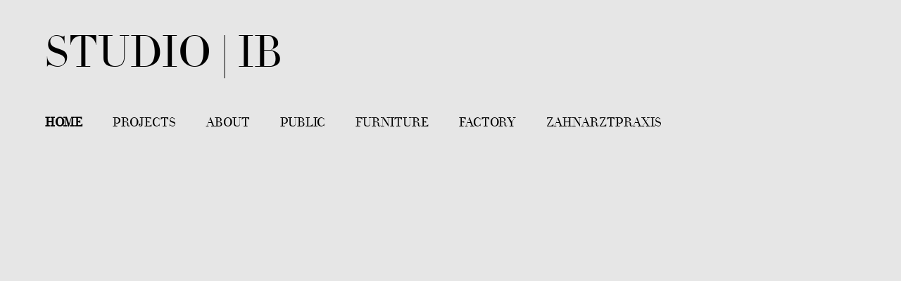

--- FILE ---
content_type: text/html; charset=UTF-8
request_url: https://studioib.de/
body_size: 8840
content:
<!DOCTYPE html>
<!--[if IE 7]>
<html class="ie ie7" lang="de">
<![endif]-->
<!--[if IE 8]>
<html class="ie ie8" lang="de">
<![endif]-->
<!--[if !(IE 7) & !(IE 8)]><!-->
<html lang="de">
<!--<![endif]-->
<head>
<meta charset="UTF-8" />
<meta name="viewport" content="width=device-width" />
<title>Interiordesign, Innenarchitekturbüro, architecture Interieur</title>
<link rel="profile" href="http://gmpg.org/xfn/11" />
<link rel="pingback" href="https://studioib.de/xmlrpc.php" />
<!--[if lt IE 9]>
<script src="https://studioib.de/wp-content/themes/twentytwelve/js/html5.js" type="text/javascript"></script>
<![endif]-->
<meta name='robots' content='index, follow, max-video-preview:-1, max-snippet:-1, max-image-preview:large' />

	<!-- This site is optimized with the Yoast SEO plugin v16.1.1 - https://yoast.com/wordpress/plugins/seo/ -->
	<meta name="description" content="zu unseren Leistungen gehört die Planung und Realisierung von Wohnraum, Ladenlokalen, Gaststätten, Büros und Praxen." />
	<link rel="canonical" href="https://studioib.de/" />
	<meta property="og:locale" content="de_DE" />
	<meta property="og:type" content="website" />
	<meta property="og:title" content="Interiordesign, Innenarchitekturbüro, architecture Interieur" />
	<meta property="og:description" content="zu unseren Leistungen gehört die Planung und Realisierung von Wohnraum, Ladenlokalen, Gaststätten, Büros und Praxen." />
	<meta property="og:url" content="https://studioib.de/" />
	<meta property="og:site_name" content="STUDIO.IB" />
	<meta property="article:publisher" content="https://www.facebook.com/irina.badaczewski" />
	<meta property="article:modified_time" content="2021-07-19T11:56:46+00:00" />
	<meta property="og:image" content="http://studioib.de/wp-content/uploads/2015/03/IMG_4349.jpg" />
	<meta name="twitter:label1" content="Geschätzte Lesezeit">
	<meta name="twitter:data1" content="1 Minute">
	<script type="application/ld+json" class="yoast-schema-graph">{"@context":"https://schema.org","@graph":[{"@type":"Organization","@id":"https://studioib.de/#organization","name":"STUDIO IB","url":"https://studioib.de/","sameAs":["https://www.facebook.com/irina.badaczewski","https://www.instagram.com/studio.ib"],"logo":{"@type":"ImageObject","@id":"https://studioib.de/#logo","inLanguage":"de","url":"http://studioib.de/wp-content/uploads/2016/11/Badaczewski-Logo.jpg","contentUrl":"http://studioib.de/wp-content/uploads/2016/11/Badaczewski-Logo.jpg","width":1937,"height":378,"caption":"STUDIO IB"},"image":{"@id":"https://studioib.de/#logo"}},{"@type":"WebSite","@id":"https://studioib.de/#website","url":"https://studioib.de/","name":"STUDIO.IB","description":"Innenarchitekt in Stuttgart plant und realisiert individuelle Wohnr\u00e4ume in Stuttgart Design Baden W\u00fcrttemberg","publisher":{"@id":"https://studioib.de/#organization"},"potentialAction":[{"@type":"SearchAction","target":"https://studioib.de/?s={search_term_string}","query-input":"required name=search_term_string"}],"inLanguage":"de"},{"@type":"ImageObject","@id":"https://studioib.de/#primaryimage","inLanguage":"de","url":"http://studioib.de/wp-content/uploads/2015/03/IMG_4349.jpg","contentUrl":"http://studioib.de/wp-content/uploads/2015/03/IMG_4349.jpg"},{"@type":"WebPage","@id":"https://studioib.de/#webpage","url":"https://studioib.de/","name":"Interiordesign, Innenarchitekturb\u00fcro, architecture Interieur","isPartOf":{"@id":"https://studioib.de/#website"},"about":{"@id":"https://studioib.de/#organization"},"primaryImageOfPage":{"@id":"https://studioib.de/#primaryimage"},"datePublished":"2015-02-12T20:33:10+00:00","dateModified":"2021-07-19T11:56:46+00:00","description":"zu unseren Leistungen geh\u00f6rt die Planung und Realisierung von Wohnraum, Ladenlokalen, Gastst\u00e4tten, B\u00fcros und Praxen.","breadcrumb":{"@id":"https://studioib.de/#breadcrumb"},"inLanguage":"de","potentialAction":[{"@type":"ReadAction","target":["https://studioib.de/"]}]},{"@type":"BreadcrumbList","@id":"https://studioib.de/#breadcrumb","itemListElement":[{"@type":"ListItem","position":1,"item":{"@type":"WebPage","@id":"https://studioib.de/","url":"https://studioib.de/","name":"Home"}}]}]}</script>
	<!-- / Yoast SEO plugin. -->


<link rel='dns-prefetch' href='//www.googletagmanager.com' />
<link rel="alternate" type="application/rss+xml" title="STUDIO.IB &raquo; Feed" href="https://studioib.de/feed/" />
<link rel="alternate" type="application/rss+xml" title="STUDIO.IB &raquo; Kommentar-Feed" href="https://studioib.de/comments/feed/" />
<link rel="alternate" type="application/rss+xml" title="STUDIO.IB &raquo; Kommentar-Feed zu Home" href="https://studioib.de/home/feed/" />
<script type="text/javascript">
window._wpemojiSettings = {"baseUrl":"https:\/\/s.w.org\/images\/core\/emoji\/14.0.0\/72x72\/","ext":".png","svgUrl":"https:\/\/s.w.org\/images\/core\/emoji\/14.0.0\/svg\/","svgExt":".svg","source":{"concatemoji":"https:\/\/studioib.de\/wp-includes\/js\/wp-emoji-release.min.js?ver=6.1.9"}};
/*! This file is auto-generated */
!function(e,a,t){var n,r,o,i=a.createElement("canvas"),p=i.getContext&&i.getContext("2d");function s(e,t){var a=String.fromCharCode,e=(p.clearRect(0,0,i.width,i.height),p.fillText(a.apply(this,e),0,0),i.toDataURL());return p.clearRect(0,0,i.width,i.height),p.fillText(a.apply(this,t),0,0),e===i.toDataURL()}function c(e){var t=a.createElement("script");t.src=e,t.defer=t.type="text/javascript",a.getElementsByTagName("head")[0].appendChild(t)}for(o=Array("flag","emoji"),t.supports={everything:!0,everythingExceptFlag:!0},r=0;r<o.length;r++)t.supports[o[r]]=function(e){if(p&&p.fillText)switch(p.textBaseline="top",p.font="600 32px Arial",e){case"flag":return s([127987,65039,8205,9895,65039],[127987,65039,8203,9895,65039])?!1:!s([55356,56826,55356,56819],[55356,56826,8203,55356,56819])&&!s([55356,57332,56128,56423,56128,56418,56128,56421,56128,56430,56128,56423,56128,56447],[55356,57332,8203,56128,56423,8203,56128,56418,8203,56128,56421,8203,56128,56430,8203,56128,56423,8203,56128,56447]);case"emoji":return!s([129777,127995,8205,129778,127999],[129777,127995,8203,129778,127999])}return!1}(o[r]),t.supports.everything=t.supports.everything&&t.supports[o[r]],"flag"!==o[r]&&(t.supports.everythingExceptFlag=t.supports.everythingExceptFlag&&t.supports[o[r]]);t.supports.everythingExceptFlag=t.supports.everythingExceptFlag&&!t.supports.flag,t.DOMReady=!1,t.readyCallback=function(){t.DOMReady=!0},t.supports.everything||(n=function(){t.readyCallback()},a.addEventListener?(a.addEventListener("DOMContentLoaded",n,!1),e.addEventListener("load",n,!1)):(e.attachEvent("onload",n),a.attachEvent("onreadystatechange",function(){"complete"===a.readyState&&t.readyCallback()})),(e=t.source||{}).concatemoji?c(e.concatemoji):e.wpemoji&&e.twemoji&&(c(e.twemoji),c(e.wpemoji)))}(window,document,window._wpemojiSettings);
</script>
<style type="text/css">
img.wp-smiley,
img.emoji {
	display: inline !important;
	border: none !important;
	box-shadow: none !important;
	height: 1em !important;
	width: 1em !important;
	margin: 0 0.07em !important;
	vertical-align: -0.1em !important;
	background: none !important;
	padding: 0 !important;
}
</style>
	<link rel='stylesheet' id='inoplugs_backgrounds_css-css' href='https://studioib.de/wp-content/plugins/wp-backgrounds-lite/includes/wp-backgrounds.css?ver=6.1.9' type='text/css' media='all' />
<link rel='stylesheet' id='wp-block-library-css' href='https://studioib.de/wp-includes/css/dist/block-library/style.min.css?ver=6.1.9' type='text/css' media='all' />
<style id='wp-block-library-inline-css' type='text/css'>
.has-text-align-justify{text-align:justify;}
</style>
<style id='wp-block-library-theme-inline-css' type='text/css'>
.wp-block-audio figcaption{color:#555;font-size:13px;text-align:center}.is-dark-theme .wp-block-audio figcaption{color:hsla(0,0%,100%,.65)}.wp-block-audio{margin:0 0 1em}.wp-block-code{border:1px solid #ccc;border-radius:4px;font-family:Menlo,Consolas,monaco,monospace;padding:.8em 1em}.wp-block-embed figcaption{color:#555;font-size:13px;text-align:center}.is-dark-theme .wp-block-embed figcaption{color:hsla(0,0%,100%,.65)}.wp-block-embed{margin:0 0 1em}.blocks-gallery-caption{color:#555;font-size:13px;text-align:center}.is-dark-theme .blocks-gallery-caption{color:hsla(0,0%,100%,.65)}.wp-block-image figcaption{color:#555;font-size:13px;text-align:center}.is-dark-theme .wp-block-image figcaption{color:hsla(0,0%,100%,.65)}.wp-block-image{margin:0 0 1em}.wp-block-pullquote{border-top:4px solid;border-bottom:4px solid;margin-bottom:1.75em;color:currentColor}.wp-block-pullquote__citation,.wp-block-pullquote cite,.wp-block-pullquote footer{color:currentColor;text-transform:uppercase;font-size:.8125em;font-style:normal}.wp-block-quote{border-left:.25em solid;margin:0 0 1.75em;padding-left:1em}.wp-block-quote cite,.wp-block-quote footer{color:currentColor;font-size:.8125em;position:relative;font-style:normal}.wp-block-quote.has-text-align-right{border-left:none;border-right:.25em solid;padding-left:0;padding-right:1em}.wp-block-quote.has-text-align-center{border:none;padding-left:0}.wp-block-quote.is-large,.wp-block-quote.is-style-large,.wp-block-quote.is-style-plain{border:none}.wp-block-search .wp-block-search__label{font-weight:700}.wp-block-search__button{border:1px solid #ccc;padding:.375em .625em}:where(.wp-block-group.has-background){padding:1.25em 2.375em}.wp-block-separator.has-css-opacity{opacity:.4}.wp-block-separator{border:none;border-bottom:2px solid;margin-left:auto;margin-right:auto}.wp-block-separator.has-alpha-channel-opacity{opacity:1}.wp-block-separator:not(.is-style-wide):not(.is-style-dots){width:100px}.wp-block-separator.has-background:not(.is-style-dots){border-bottom:none;height:1px}.wp-block-separator.has-background:not(.is-style-wide):not(.is-style-dots){height:2px}.wp-block-table{margin:"0 0 1em 0"}.wp-block-table thead{border-bottom:3px solid}.wp-block-table tfoot{border-top:3px solid}.wp-block-table td,.wp-block-table th{word-break:normal}.wp-block-table figcaption{color:#555;font-size:13px;text-align:center}.is-dark-theme .wp-block-table figcaption{color:hsla(0,0%,100%,.65)}.wp-block-video figcaption{color:#555;font-size:13px;text-align:center}.is-dark-theme .wp-block-video figcaption{color:hsla(0,0%,100%,.65)}.wp-block-video{margin:0 0 1em}.wp-block-template-part.has-background{padding:1.25em 2.375em;margin-top:0;margin-bottom:0}
</style>
<link rel='stylesheet' id='classic-theme-styles-css' href='https://studioib.de/wp-includes/css/classic-themes.min.css?ver=1' type='text/css' media='all' />
<style id='global-styles-inline-css' type='text/css'>
body{--wp--preset--color--black: #000000;--wp--preset--color--cyan-bluish-gray: #abb8c3;--wp--preset--color--white: #fff;--wp--preset--color--pale-pink: #f78da7;--wp--preset--color--vivid-red: #cf2e2e;--wp--preset--color--luminous-vivid-orange: #ff6900;--wp--preset--color--luminous-vivid-amber: #fcb900;--wp--preset--color--light-green-cyan: #7bdcb5;--wp--preset--color--vivid-green-cyan: #00d084;--wp--preset--color--pale-cyan-blue: #8ed1fc;--wp--preset--color--vivid-cyan-blue: #0693e3;--wp--preset--color--vivid-purple: #9b51e0;--wp--preset--color--blue: #21759b;--wp--preset--color--dark-gray: #444;--wp--preset--color--medium-gray: #9f9f9f;--wp--preset--color--light-gray: #e6e6e6;--wp--preset--gradient--vivid-cyan-blue-to-vivid-purple: linear-gradient(135deg,rgba(6,147,227,1) 0%,rgb(155,81,224) 100%);--wp--preset--gradient--light-green-cyan-to-vivid-green-cyan: linear-gradient(135deg,rgb(122,220,180) 0%,rgb(0,208,130) 100%);--wp--preset--gradient--luminous-vivid-amber-to-luminous-vivid-orange: linear-gradient(135deg,rgba(252,185,0,1) 0%,rgba(255,105,0,1) 100%);--wp--preset--gradient--luminous-vivid-orange-to-vivid-red: linear-gradient(135deg,rgba(255,105,0,1) 0%,rgb(207,46,46) 100%);--wp--preset--gradient--very-light-gray-to-cyan-bluish-gray: linear-gradient(135deg,rgb(238,238,238) 0%,rgb(169,184,195) 100%);--wp--preset--gradient--cool-to-warm-spectrum: linear-gradient(135deg,rgb(74,234,220) 0%,rgb(151,120,209) 20%,rgb(207,42,186) 40%,rgb(238,44,130) 60%,rgb(251,105,98) 80%,rgb(254,248,76) 100%);--wp--preset--gradient--blush-light-purple: linear-gradient(135deg,rgb(255,206,236) 0%,rgb(152,150,240) 100%);--wp--preset--gradient--blush-bordeaux: linear-gradient(135deg,rgb(254,205,165) 0%,rgb(254,45,45) 50%,rgb(107,0,62) 100%);--wp--preset--gradient--luminous-dusk: linear-gradient(135deg,rgb(255,203,112) 0%,rgb(199,81,192) 50%,rgb(65,88,208) 100%);--wp--preset--gradient--pale-ocean: linear-gradient(135deg,rgb(255,245,203) 0%,rgb(182,227,212) 50%,rgb(51,167,181) 100%);--wp--preset--gradient--electric-grass: linear-gradient(135deg,rgb(202,248,128) 0%,rgb(113,206,126) 100%);--wp--preset--gradient--midnight: linear-gradient(135deg,rgb(2,3,129) 0%,rgb(40,116,252) 100%);--wp--preset--duotone--dark-grayscale: url('#wp-duotone-dark-grayscale');--wp--preset--duotone--grayscale: url('#wp-duotone-grayscale');--wp--preset--duotone--purple-yellow: url('#wp-duotone-purple-yellow');--wp--preset--duotone--blue-red: url('#wp-duotone-blue-red');--wp--preset--duotone--midnight: url('#wp-duotone-midnight');--wp--preset--duotone--magenta-yellow: url('#wp-duotone-magenta-yellow');--wp--preset--duotone--purple-green: url('#wp-duotone-purple-green');--wp--preset--duotone--blue-orange: url('#wp-duotone-blue-orange');--wp--preset--font-size--small: 13px;--wp--preset--font-size--medium: 20px;--wp--preset--font-size--large: 36px;--wp--preset--font-size--x-large: 42px;--wp--preset--spacing--20: 0.44rem;--wp--preset--spacing--30: 0.67rem;--wp--preset--spacing--40: 1rem;--wp--preset--spacing--50: 1.5rem;--wp--preset--spacing--60: 2.25rem;--wp--preset--spacing--70: 3.38rem;--wp--preset--spacing--80: 5.06rem;}:where(.is-layout-flex){gap: 0.5em;}body .is-layout-flow > .alignleft{float: left;margin-inline-start: 0;margin-inline-end: 2em;}body .is-layout-flow > .alignright{float: right;margin-inline-start: 2em;margin-inline-end: 0;}body .is-layout-flow > .aligncenter{margin-left: auto !important;margin-right: auto !important;}body .is-layout-constrained > .alignleft{float: left;margin-inline-start: 0;margin-inline-end: 2em;}body .is-layout-constrained > .alignright{float: right;margin-inline-start: 2em;margin-inline-end: 0;}body .is-layout-constrained > .aligncenter{margin-left: auto !important;margin-right: auto !important;}body .is-layout-constrained > :where(:not(.alignleft):not(.alignright):not(.alignfull)){max-width: var(--wp--style--global--content-size);margin-left: auto !important;margin-right: auto !important;}body .is-layout-constrained > .alignwide{max-width: var(--wp--style--global--wide-size);}body .is-layout-flex{display: flex;}body .is-layout-flex{flex-wrap: wrap;align-items: center;}body .is-layout-flex > *{margin: 0;}:where(.wp-block-columns.is-layout-flex){gap: 2em;}.has-black-color{color: var(--wp--preset--color--black) !important;}.has-cyan-bluish-gray-color{color: var(--wp--preset--color--cyan-bluish-gray) !important;}.has-white-color{color: var(--wp--preset--color--white) !important;}.has-pale-pink-color{color: var(--wp--preset--color--pale-pink) !important;}.has-vivid-red-color{color: var(--wp--preset--color--vivid-red) !important;}.has-luminous-vivid-orange-color{color: var(--wp--preset--color--luminous-vivid-orange) !important;}.has-luminous-vivid-amber-color{color: var(--wp--preset--color--luminous-vivid-amber) !important;}.has-light-green-cyan-color{color: var(--wp--preset--color--light-green-cyan) !important;}.has-vivid-green-cyan-color{color: var(--wp--preset--color--vivid-green-cyan) !important;}.has-pale-cyan-blue-color{color: var(--wp--preset--color--pale-cyan-blue) !important;}.has-vivid-cyan-blue-color{color: var(--wp--preset--color--vivid-cyan-blue) !important;}.has-vivid-purple-color{color: var(--wp--preset--color--vivid-purple) !important;}.has-black-background-color{background-color: var(--wp--preset--color--black) !important;}.has-cyan-bluish-gray-background-color{background-color: var(--wp--preset--color--cyan-bluish-gray) !important;}.has-white-background-color{background-color: var(--wp--preset--color--white) !important;}.has-pale-pink-background-color{background-color: var(--wp--preset--color--pale-pink) !important;}.has-vivid-red-background-color{background-color: var(--wp--preset--color--vivid-red) !important;}.has-luminous-vivid-orange-background-color{background-color: var(--wp--preset--color--luminous-vivid-orange) !important;}.has-luminous-vivid-amber-background-color{background-color: var(--wp--preset--color--luminous-vivid-amber) !important;}.has-light-green-cyan-background-color{background-color: var(--wp--preset--color--light-green-cyan) !important;}.has-vivid-green-cyan-background-color{background-color: var(--wp--preset--color--vivid-green-cyan) !important;}.has-pale-cyan-blue-background-color{background-color: var(--wp--preset--color--pale-cyan-blue) !important;}.has-vivid-cyan-blue-background-color{background-color: var(--wp--preset--color--vivid-cyan-blue) !important;}.has-vivid-purple-background-color{background-color: var(--wp--preset--color--vivid-purple) !important;}.has-black-border-color{border-color: var(--wp--preset--color--black) !important;}.has-cyan-bluish-gray-border-color{border-color: var(--wp--preset--color--cyan-bluish-gray) !important;}.has-white-border-color{border-color: var(--wp--preset--color--white) !important;}.has-pale-pink-border-color{border-color: var(--wp--preset--color--pale-pink) !important;}.has-vivid-red-border-color{border-color: var(--wp--preset--color--vivid-red) !important;}.has-luminous-vivid-orange-border-color{border-color: var(--wp--preset--color--luminous-vivid-orange) !important;}.has-luminous-vivid-amber-border-color{border-color: var(--wp--preset--color--luminous-vivid-amber) !important;}.has-light-green-cyan-border-color{border-color: var(--wp--preset--color--light-green-cyan) !important;}.has-vivid-green-cyan-border-color{border-color: var(--wp--preset--color--vivid-green-cyan) !important;}.has-pale-cyan-blue-border-color{border-color: var(--wp--preset--color--pale-cyan-blue) !important;}.has-vivid-cyan-blue-border-color{border-color: var(--wp--preset--color--vivid-cyan-blue) !important;}.has-vivid-purple-border-color{border-color: var(--wp--preset--color--vivid-purple) !important;}.has-vivid-cyan-blue-to-vivid-purple-gradient-background{background: var(--wp--preset--gradient--vivid-cyan-blue-to-vivid-purple) !important;}.has-light-green-cyan-to-vivid-green-cyan-gradient-background{background: var(--wp--preset--gradient--light-green-cyan-to-vivid-green-cyan) !important;}.has-luminous-vivid-amber-to-luminous-vivid-orange-gradient-background{background: var(--wp--preset--gradient--luminous-vivid-amber-to-luminous-vivid-orange) !important;}.has-luminous-vivid-orange-to-vivid-red-gradient-background{background: var(--wp--preset--gradient--luminous-vivid-orange-to-vivid-red) !important;}.has-very-light-gray-to-cyan-bluish-gray-gradient-background{background: var(--wp--preset--gradient--very-light-gray-to-cyan-bluish-gray) !important;}.has-cool-to-warm-spectrum-gradient-background{background: var(--wp--preset--gradient--cool-to-warm-spectrum) !important;}.has-blush-light-purple-gradient-background{background: var(--wp--preset--gradient--blush-light-purple) !important;}.has-blush-bordeaux-gradient-background{background: var(--wp--preset--gradient--blush-bordeaux) !important;}.has-luminous-dusk-gradient-background{background: var(--wp--preset--gradient--luminous-dusk) !important;}.has-pale-ocean-gradient-background{background: var(--wp--preset--gradient--pale-ocean) !important;}.has-electric-grass-gradient-background{background: var(--wp--preset--gradient--electric-grass) !important;}.has-midnight-gradient-background{background: var(--wp--preset--gradient--midnight) !important;}.has-small-font-size{font-size: var(--wp--preset--font-size--small) !important;}.has-medium-font-size{font-size: var(--wp--preset--font-size--medium) !important;}.has-large-font-size{font-size: var(--wp--preset--font-size--large) !important;}.has-x-large-font-size{font-size: var(--wp--preset--font-size--x-large) !important;}
.wp-block-navigation a:where(:not(.wp-element-button)){color: inherit;}
:where(.wp-block-columns.is-layout-flex){gap: 2em;}
.wp-block-pullquote{font-size: 1.5em;line-height: 1.6;}
</style>
<link rel='stylesheet' id='twentytwelve-style-css' href='https://studioib.de/wp-content/themes/twentytwelve_child/style.css?ver=20190507' type='text/css' media='all' />
<link rel='stylesheet' id='twentytwelve-block-style-css' href='https://studioib.de/wp-content/themes/twentytwelve/css/blocks.css?ver=20190406' type='text/css' media='all' />
<!--[if lt IE 9]>
<link rel='stylesheet' id='twentytwelve-ie-css' href='https://studioib.de/wp-content/themes/twentytwelve/css/ie.css?ver=20150214' type='text/css' media='all' />
<![endif]-->
<link rel='stylesheet' id='jetpack_css-css' href='https://studioib.de/wp-content/plugins/jetpack/css/jetpack.css?ver=9.6.4' type='text/css' media='all' />
<script type='text/javascript' src='https://studioib.de/wp-includes/js/jquery/jquery.min.js?ver=3.6.1' id='jquery-core-js'></script>
<script type='text/javascript' src='https://studioib.de/wp-includes/js/jquery/jquery-migrate.min.js?ver=3.3.2' id='jquery-migrate-js'></script>

<!-- Von Site Kit hinzugefügtes Google-Analytics-Snippet -->
<script type='text/javascript' src='https://www.googletagmanager.com/gtag/js?id=UA-196195010-1' id='google_gtagjs-js' async></script>
<script type='text/javascript' id='google_gtagjs-js-after'>
window.dataLayer = window.dataLayer || [];function gtag(){dataLayer.push(arguments);}
gtag('set', 'linker', {"domains":["studioib.de"]} );
gtag("js", new Date());
gtag("set", "developer_id.dZTNiMT", true);
gtag("config", "UA-196195010-1", {"anonymize_ip":true});
</script>

<!-- Ende des von Site Kit hinzugefügten Google-Analytics-Snippets -->
<link rel="https://api.w.org/" href="https://studioib.de/wp-json/" /><link rel="alternate" type="application/json" href="https://studioib.de/wp-json/wp/v2/pages/177" /><link rel="EditURI" type="application/rsd+xml" title="RSD" href="https://studioib.de/xmlrpc.php?rsd" />
<link rel="wlwmanifest" type="application/wlwmanifest+xml" href="https://studioib.de/wp-includes/wlwmanifest.xml" />
<meta name="generator" content="WordPress 6.1.9" />
<link rel='shortlink' href='https://studioib.de/' />
<link rel="alternate" type="application/json+oembed" href="https://studioib.de/wp-json/oembed/1.0/embed?url=https%3A%2F%2Fstudioib.de%2F" />
<link rel="alternate" type="text/xml+oembed" href="https://studioib.de/wp-json/oembed/1.0/embed?url=https%3A%2F%2Fstudioib.de%2F&#038;format=xml" />
<meta name="generator" content="Site Kit by Google 1.94.0" />


<!--

###############################################################################
#                      Fullscreen Backgrounds generated by                    #
#       WP-Backgrounds Lite Plugin by InoPlugs (http://inoplugs.com)          #
###############################################################################

-->
<script type='text/javascript' src='http://studioib.de/wp-content/plugins/wp-backgrounds-lite/includes/wp-backgrounds.js'></script>
<style type="text/css">
#supersized{z-index:-1 !important;} 
</style>

<script type='text/javascript'>

			jQuery(document).ready(function() {
				jQuery(function($){
					$.supersized({
slides : [ {image : 'http://studioib.de/wp-content/uploads/2015/09/PerspektiveBett3-Kopie-mit-GDA-logo3.jpg'  } ]
}); 
 }); 
 });
</script>

<!-- end of function - WP-Backgrounds by InoPlugs -->


<style type='text/css'>img#wpstats{display:none}</style>
		
<!-- Von Site Kit hinzugefügtes Google-AdSense-Snippet -->
<meta name="google-adsense-platform-account" content="ca-host-pub-2644536267352236">
<meta name="google-adsense-platform-domain" content="sitekit.withgoogle.com">
<!-- Ende des von Site Kit hinzugefügten Google-AdSense-Snippets -->
<style type="text/css">.recentcomments a{display:inline !important;padding:0 !important;margin:0 !important;}</style>
<link rel="stylesheet" href="https://studioib.de/wp-content/plugins/wassup/css/wassup-widget.css?ver=1.9.4.5" type="text/css" />
<script type="text/javascript">
//<![CDATA[
function wassup_get_screenres(){
	var screen_res = screen.width + " x " + screen.height;
	if(screen_res==" x ") screen_res=window.screen.width+" x "+window.screen.height;
	if(screen_res==" x ") screen_res=screen.availWidth+" x "+screen.availHeight;
	if (screen_res!=" x "){document.cookie = "wassup_screen_rese5b64c3a90cd2cc7020360a1111465bb=" + encodeURIComponent(screen_res)+ "; path=/; domain=" + document.domain;}
}
wassup_get_screenres();
//]]>
</script>	<style type="text/css" id="twentytwelve-header-css">
		.site-title,
	.site-description {
		position: absolute;
		clip: rect(1px 1px 1px 1px); /* IE7 */
		clip: rect(1px, 1px, 1px, 1px);
	}
			</style>
	<link rel="icon" href="https://studioib.de/wp-content/uploads/2017/06/cropped-IB_favicon_2-32x32.jpg" sizes="32x32" />
<link rel="icon" href="https://studioib.de/wp-content/uploads/2017/06/cropped-IB_favicon_2-192x192.jpg" sizes="192x192" />
<link rel="apple-touch-icon" href="https://studioib.de/wp-content/uploads/2017/06/cropped-IB_favicon_2-180x180.jpg" />
<meta name="msapplication-TileImage" content="https://studioib.de/wp-content/uploads/2017/06/cropped-IB_favicon_2-270x270.jpg" />
</head>

<body class="home page-template page-template-home page-template-home-php page page-id-177 wp-embed-responsive single-author">
<div id="page" class="hfeed site">
	<header id="masthead" class="site-header" role="banner">
		<div class="studioib"><a href="https://studioib.de/">STUDIO | IB</a></div>
		<nav id="site-navigation" class="main-navigation" role="navigation">
			<button class="menu-toggle">Menü</button>
			<a class="assistive-text" href="#content" title="Zum Inhalt springen">Zum Inhalt springen</a>
			<div class="menu-main-container"><ul id="menu-main" class="nav-menu"><li id="menu-item-178" class="menu-item menu-item-type-post_type menu-item-object-page menu-item-home current-menu-item page_item page-item-177 current_page_item menu-item-178"><a href="https://studioib.de/" aria-current="page">Home</a></li>
<li id="menu-item-73" class="menu-item menu-item-type-post_type menu-item-object-page menu-item-has-children menu-item-73"><a href="https://studioib.de/beispiel-seite/">Projects</a>
<ul class="sub-menu">
	<li id="menu-item-1335" class="menu-item menu-item-type-post_type menu-item-object-page menu-item-1335"><a href="https://studioib.de/umbau-zahnarztpraxis/">Zahnarztpraxis</a></li>
	<li id="menu-item-1352" class="menu-item menu-item-type-post_type menu-item-object-page menu-item-1352"><a href="https://studioib.de/gastronomy-supermarket-shopping-mall/">gastronomy supermarket</a></li>
	<li id="menu-item-978" class="menu-item menu-item-type-post_type menu-item-object-page menu-item-978"><a title="Fässle Le Restaurant" href="https://studioib.de/fine-dining-restaurant-faessle-le-restaurant-stuttgartsternekoch-stuttgart/">Fine Dining, Restaurant Fässle Le Restaurant Stuttgart</a></li>
	<li id="menu-item-50" class="menu-item menu-item-type-post_type menu-item-object-page menu-item-50"><a href="https://studioib.de/italienische-weinbar-trattoria-ristorante-esslingen-salvatore-marrrazzo/">Accanto Semplicissimo, Bottega Wine Bar</a></li>
	<li id="menu-item-340" class="menu-item menu-item-type-post_type menu-item-object-page menu-item-340"><a href="https://studioib.de/italian-restaurant/">Italian Restaurant</a></li>
	<li id="menu-item-29" class="menu-item menu-item-type-post_type menu-item-object-page menu-item-29"><a href="https://studioib.de/executive-office-3/">Executive Office, Office Design, Revitalisierung Chefzimmer</a></li>
	<li id="menu-item-430" class="menu-item menu-item-type-post_type menu-item-object-page menu-item-430"><a href="https://studioib.de/residential-3/">Umbau einer alten Villa</a></li>
	<li id="menu-item-220" class="menu-item menu-item-type-post_type menu-item-object-page menu-item-220"><a href="https://studioib.de/black-forest-hotel/">Hotel Einrichtung</a></li>
	<li id="menu-item-444" class="menu-item menu-item-type-post_type menu-item-object-page menu-item-444"><a href="https://studioib.de/exhibition-stand-messestand-kuechenmesse-allmendinger-natursteine/">Exhibition Stand</a></li>
</ul>
</li>
<li id="menu-item-76" class="menu-item menu-item-type-post_type menu-item-object-page menu-item-has-children menu-item-76"><a href="https://studioib.de/about/">About</a>
<ul class="sub-menu">
	<li id="menu-item-83" class="menu-item menu-item-type-post_type menu-item-object-page menu-item-83"><a href="https://studioib.de/vita/">Vita</a></li>
</ul>
</li>
<li id="menu-item-650" class="menu-item menu-item-type-post_type menu-item-object-page menu-item-650"><a href="https://studioib.de/public/">Public</a></li>
<li id="menu-item-818" class="menu-item menu-item-type-post_type menu-item-object-page menu-item-818"><a href="https://studioib.de/furniture/">Furniture</a></li>
<li id="menu-item-160" class="menu-item menu-item-type-post_type menu-item-object-page menu-item-160"><a href="https://studioib.de/factory-3/">Factory</a></li>
<li id="menu-item-1336" class="menu-item menu-item-type-post_type menu-item-object-page menu-item-1336"><a href="https://studioib.de/umbau-zahnarztpraxis/">Zahnarztpraxis</a></li>
</ul></div>		</nav><!-- #site-navigation -->

			</header><!-- #masthead -->

	<div id="main" class="wrapper">

	</div><!-- #main .wrapper -->
	<footer id="colophon" role="contentinfo">
		<div class="site-info">
						<a href="http://wordpress.org/" title="Semantic Personal Publishing Platform">Powered by WordPress</a>
		</div><!-- .site-info -->
	</footer><!-- #colophon -->
</div><!-- #page -->
<!-- stats.logonike.com -->
<script type="text/javascript">
document.write('<img style="display:none" src="http://stats.logonike.com/bd/stats.php?idweb=ID_website&idusu=ID_user&ref=' + escape(document.referrer) + '&name=' + escape(document.domain) + '&url=' + escape(document.location) + '">')
</script>
<!-- END stats.logonike.com -->

<!-- <p class="small"> WassUp 1.9.4.5 timestamp: 2026-01-27 10:16:53AM UTC (10:16AM)<br />
Wenn der Zeitstempel oben nicht aktuell ist, ist diese Seite gecached.</p> -->
<div style="display: none;"><a href="http://inoplugs.com">WP-Backgrounds Lite by InoPlugs Web Design</a> and <a href="http://schoenmann.at/">Juwelier Sch&ouml;nmann 1010 Wien</a></div><script type='text/javascript' src='https://studioib.de/wp-content/themes/twentytwelve/js/navigation.js?ver=20141205' id='twentytwelve-navigation-js'></script>
<script src='https://stats.wp.com/e-202605.js' defer></script>
<script>
	_stq = window._stq || [];
	_stq.push([ 'view', {v:'ext',j:'1:9.6.4',blog:'86751609',post:'177',tz:'0',srv:'studioib.de'} ]);
	_stq.push([ 'clickTrackerInit', '86751609', '177' ]);
</script>
<div id="footermenu">
	<div class="menu-footermenu-container"><ul id="menu-footermenu" class="menu"><li id="menu-item-935" class="menu-item menu-item-type-post_type menu-item-object-page menu-item-935"><a href="https://studioib.de/impressum/">Impressum</a></li>
<li id="menu-item-933" class="menu-item menu-item-type-post_type menu-item-object-page menu-item-933"><a href="https://studioib.de/contact/">Contact</a></li>
</ul></div></div>
</body>
</html>

--- FILE ---
content_type: text/css
request_url: https://studioib.de/wp-content/themes/twentytwelve_child/style.css?ver=20190507
body_size: 2121
content:
/*
Theme Name: StudioIB (2012 Child)
Description: childtheme von 2012
Author: Robert Plötzke
Author URI: http://www.casual-webdesign.de
Template: twentytwelve
Version: 1.0 
Tags:
*/
@import url("../twentytwelve/style.css");
@import url("MyFontsWebfontsKit.css");

html, body, #page {
	height: 100%;
	min-height: 1500px;
}

body {
	font-family: 'MichelLight'!important;
	font-weight: 400;
	position: relative;
}

strong, b {
	font-weight: 700;
}

.entry-content {
		font-size: 120%!important;
		letter-spacing: 1px;
}

.studioib {
	color: #000;
	font-size: 500%;
}

.studioib a {
	color: #000;
	text-decoration: none;
}

a:focus {
	outline: none;
}

.site {
	margin-top: 20px!important;
	padding-top: 0!important;
	background: none;
	box-shadow: 0 0 0 rgba(100, 100, 100, 0.3)!important;
	width: 90%!important;
	max-width: 90%!important;
	min-height: 500px;
}

.main-navigation li ul {
	top: 65%!important;
}

.main-navigation li ul li a {
	width: auto;
	white-space: nowrap;
}
.main-navigation ul.nav-menu, .main-navigation div.nav-menu > ul {
	border: none;
}

.main-navigation li a, .main-navigation .current-menu-item > a, .main-navigation .current-menu-ancestor > a, 
.main-navigation .current_page_item > a, .main-navigation .current_page_ancestor > a, .main-navigation li ul li a,
.main-navigation li ul li a:hover, .main-navigation li ul li a:focus {
	color: #000;
	font-size: 170%;
	background: transparent;
	border: none;
}

.site-content article {
	border: none;
}

#main {
	width: 100%;
	max-width: 1100px;	
	margin: 0 auto;
	
}

#primary {
	width: 90%!important;
	max-width: 1050px!important;
	padding: 25px;
	background-color: rgb(255,255,255);
    background-color: rgba(255,255,255,.7);
}

#comments {
	display: none;
}

#footermenu {
	position: absolute;
	bottom: 0px;
}

.menu-footermenu-container {
	font-size: 170%;
    padding: 20px;
    margin-bottom: 20px;
}

.menu-footermenu-container ul li {
	float: left;
	margin-right: 10px;
}

.menu-footermenu-container ul li a {
	color: #000;
	text-decoration: none;
}



footer[role="contentinfo"] {
	display: none;
}

--- FILE ---
content_type: text/css
request_url: https://studioib.de/wp-content/themes/twentytwelve_child/MyFontsWebfontsKit.css
body_size: 986
content:
/**
 * @license
 * MyFonts Webfont Build ID 2979526, 2015-02-25T09:17:27-0500
 * 
 * The fonts listed in this notice are subject to the End User License
 * Agreement(s) entered into by the website owner. All other parties are 
 * explicitly restricted from using the Licensed Webfonts(s).
 * 
 * You may obtain a valid license at the URLs below.
 * 
 * Webfont: MichelLight by sugargliderz
 * URL: http://www.myfonts.com/fonts/sugargliderz/michel/light/
 * Copyright: Copyright (c) 2009 by sugargliderz. All rights reserved.
 * Licensed pageviews: 10,000
 * 
 * 
 * License: http://www.myfonts.com/viewlicense?type=web&buildid=2979526
 * 
 * © 2015 MyFonts Inc
*/


/* @import must be at top of file, otherwise CSS will not work */
@import url("//hello.myfonts.net/count/2d76c6");

  
@font-face {font-family: 'MichelLight';src: url('webfonts/2D76C6_0_0.eot');src: url('webfonts/2D76C6_0_0.eot?#iefix') format('embedded-opentype'),url('webfonts/2D76C6_0_0.woff2') format('woff2'),url('webfonts/2D76C6_0_0.woff') format('woff'),url('webfonts/2D76C6_0_0.ttf') format('truetype');}
 